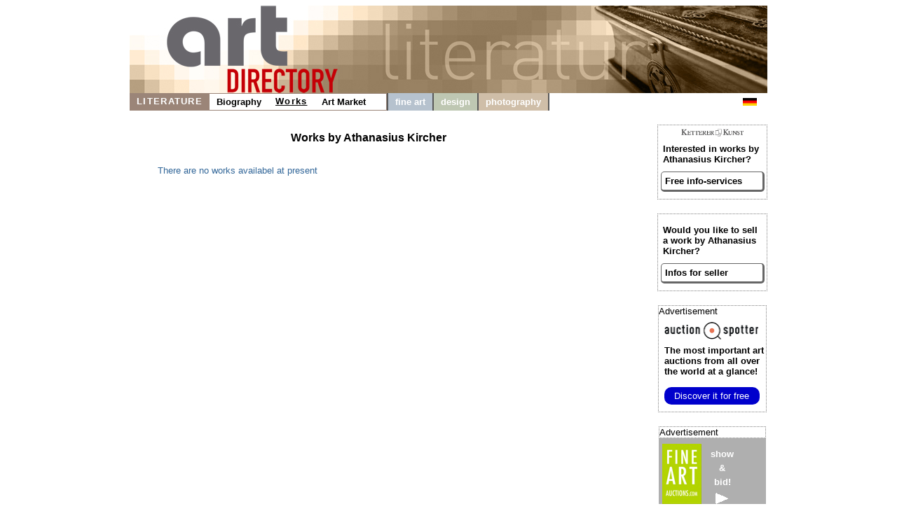

--- FILE ---
content_type: text/html
request_url: https://athanasius-kircher.com/works.shtml
body_size: 2354
content:

<!DOCTYPE HTML>
<html>
<head>
	<meta content='text/html; charset=ISO-8859-1' http-equiv='content-type'>
	<meta name='viewport' content='width=device-width, initial-scale=1'>
	<title>Athanasius Kircher Biography - Infos for Sellers and Buyers</title>
	<link rel='stylesheet' type='text/css' href='images/kunst.css' />
	<link rel='stylesheet' type='text/css' href='images/navi.css' />
</head>
<body>
	<div id='frame' style=''>
		<a id='oben' href='https://www.art-directory.info' style='' ><img src='/imgad/oben_literatur.jpg' class='head'  alt='Art Directory - the information medium for art and culture' /></a>
		<div id='title'>
	<!----------------------->
	<!---- NAVI Computer ---->
			<div id='navipage' style='float:left; height:25px; vertical-align:top;'>
				<div class='menupc'>
					<a class='navi_suche navi_suche_sel navi_literatur' href='http://www.art-directory.info/literature/literature.shtml' ><span>LITERATURE</span></a>
		<a class='navi_suche ' href='index.shtml' style='box-shadow: 0 -1px #9b8578 inset, 0 1px #9b8578 inset;' ><span>Biography</span></a>	<a class='navi_suche navi_suche_sel' href='works.shtml' style='box-shadow: 0 -1px #9b8578 inset, 0 1px #9b8578 inset;' ><span>Works</span></a>		<a class='navi_suche ' href='services.shtml' style='box-shadow: 0 -1px #9b8578 inset, 0 1px #9b8578 inset;' ><span>Art Market</span></a>		<a class='navi_suche' style='width:20px; height:25px; border-right:2px solid #595959; pointer-events:none; box-shadow: 0 -1px #9b8578 inset, 0 1px #9b8578 inset, -1px 0 #9b8578 inset;'></a>
					<a class='navi_suche navi_malerei' href='http://www.art-directory.info/fine-art/fine-art.shtml' ><span>fine art</span></a>
					<a class='navi_suche navi_design' href='http://www.art-directory.info/design/design.shtml' ><span>design</span></a>
					<a class='navi_suche navi_fotografie' href='http://www.art-directory.info/photography/photography.shtml' ><span>photography</span></a>
					
	</div>
			<!-- NAVI Tablet/Smartphone -->
				<div class='m-open'><label for='menu-open' title='Open Menu'></label></div>
			<!--END: NAVI Tablet/Smartphone -->
			</div>
	<!--END: NAVI Computer -->
	<!----------------------->
	
	<!---------------------------->
	<!-- NAVI Tablet/Smartphone -->
	<!---------------------------->
			<input class='hidden' type='radio' name='m1' id='menu-open'>
			<input class='hidden' type='radio' name='m1' id='menu-close'>	
			<div class='naviscreen'>
				<input class='hidden' type='radio' name='s1' id='sub1-open'>
				<input class='hidden' type='radio' name='s1' id='sub1-close'>
				<input class='hidden' type='radio' name='s2' id='sub2-open'>
				<input class='hidden' type='radio' name='s2' id='sub2-close'>
				<input class='hidden' type='radio' name='s3' id='sub3-open'>
				<input class='hidden' type='radio' name='s3' id='sub3-close'>
				<input class='hidden' type='radio' name='s4' id='sub4-open'>
				<input class='hidden' type='radio' name='s4' id='sub4-close'>
				<div class='menutablet'>
					<ul><li class='m-close'><label for='menu-close' title='close menu'>X</label></li>
			<li class=''><a class='navi_suche navi_suche_sel navi_literatur' href='http://www.art-directory.info/literature/literature.shtml' ><span>LITERATURE</span></a></li>			<li class=''><a class='navi_suche ' href='index.shtml' style='box-shadow: 5px 0 #9b8578 inset;' ><span>Biography</span></a></li>
		<li class=''><a class='navi_suche navi_suche_sel' href='works.shtml' style='box-shadow: 5px 0 #9b8578 inset;' ><span>Works</span></a></li>			<li class=''><a class='navi_suche ' href='services.shtml' style='box-shadow: 5px 0 #9b8578 inset;' ><span>Art Market</span></a></li>			<li class=''><a class='navi_suche navi_malerei' href='http://www.art-directory.info/fine-art/fine-art.shtml' ><span>fine art</span></a></li>
						<li class=''><a class='navi_suche navi_design' href='http://www.art-directory.info/design/design.shtml' ><span>design</span></a></li>
						<li class=''><a class='navi_suche navi_fotografie' href='http://www.art-directory.info/photography/photography.shtml' ><span>photography</span></a></li>
						
		</ul>
				</div><!--END: menutablet-->
			</div><!--END: naviscreen-->
	<!-------------------------------->
	<!--END: NAVI Tablet/Smartphone -->
	<!-------------------------------->
	<div id='sprachen'>
				<a class='oben' style='margin:6px 5px; float:left;' href='http://www.athanasius-kircher.de'><img src='/imgad/deutsch-20.gif' alt='deutsch ' border='0'></a>
			</div>
		</div><!--ende: title-->

		<div id='koerper' style='overflow:hidden;'>
			<div id='mitte'>
		<div style='margin-bottom:30px; text-align:center; font-weight:bold; color:black; font-size:16px;'>
					Works by Athanasius Kircher
				</div>
			
				<p style='margin-left:40px;'>There are no works availabel at present</p>
				</div><!--ende: mitte-->
		<div id='kaufen'>	<div class='rechts_link_spalte' style=''>
					<img src='images/kklogo.gif' alt='KETTERER KUNST' style='width:90px; display:block; margin:0 auto;' />
					<p>Interested in works by Athanasius Kircher?</p>
					<a href='http://www.kettererkunst.com/registrierung.php?nr_reg=12434&schl=1&spr=2' target='_blank' style='width:90%; padding:5px; -webkit-border-radius:5px; -moz-border-radius:5px; border-radius:5px; border-top:1px solid #666; border-left:1px solid #666; border-right:3px solid #666; border-bottom:3px solid #666;'>Free info-services</a>
				</div>
			<div class='rechts_link_spalte' style=''>
					<p>Would you like to sell a work by Athanasius Kircher?</p>
					<a href='https://www.art-directory.info/literature/sell.php' target='_blank' style='width:90%; padding:5px; -webkit-border-radius:5px; -moz-border-radius:5px; border-radius:5px; border-top:1px solid #666; border-left:1px solid #666; border-right:3px solid #666; border-bottom:3px solid #666;'>Infos for seller</a>
				</div>
		
		<div style='width:153px; border:1px dotted #808080; margin:20px auto 0 auto; background:#fff; font-size:10pt; color:#000000; text-align:left;'>
			<div style='font-size:10pt; margin-bottom:8px;'>Advertisement</div>
			<div style=''>
				<img src='/imgad/logo_AuctionSpotter.png' border='0' alt='Auction Spotter Logo' style='width:134px; padding-left:8px;' />
			</div>
			<div style='padding-left:8px; padding-top:5px; padding-right:2px;'>
				<a href='https://www.auction-spotter.com/' title='Auction Spotter' target='_blank' style='color:#000; cursor:pointer;'><b>The most important art auctions</b> from all over the world at a glance!</a><br /><br /><a href='https://www.auction-spotter.com/' title='Auction Spotter' target='_blank' style='display:block; background:#0000CC; border-radius:10px; color:#fff; cursor:pointer; font-weight:500; padding:5px; margin-bottom:10px; width:88%; text-align:center;'>Discover it for free</a>
			</div>
		</div>
	
		<div class='faabanner' style='padding-top:0px;'>
			<div style='/*width:100%;*/ background:#fff; border:1px dotted #808080; font-size:10pt; margin-bottom:8px; text-align:left; color:#000; font-family:Helvetica, sans-serif;'>Advertisement</div>
			<div style='float:left; margin-right:5px; padding-left:5px;'>
				
		<a href='https://www.fine-art-auctions.com/index.php' target='_blank'><img src='/imgad/FAA_logo_com.jpg' border='0' alt='Fine Art Auction' /></a>
		
			</div>
			<div style='float:left; padding-left:8px; padding-top:5px; overflow:hidden; line-height:15pt;'>
				
		<a style='font-family: Arial, Helvetica, sans-serif; font-size:10pt; font-style:normal; font-weight:bolder; font-variant:normal; color:#ffffff;	text-decoration:none;' href='https://www.fine-art-auctions.com/index.php' target='_blank'>
		
					show<br />&amp;<br />bid!<br />
					<img src='/imgad/pfeil_weiss_19x16.gif' style='margin-top:5px; border:0px;' alt='view'/>
				</a>
			</div>
			<br clear='all' />
			
		<a style='font-family: Arial, Helvetica, sans-serif; font-size:10pt; font-style:normal; font-weight:bolder; font-variant:normal; color:#ffffff;	text-decoration:none;' href='https://www.fine-art-auctions.com/index.php' target='_blank'>
		
				<img src='https://www.fine-art-auctions.com/images/570/125000871.jpg' style='width:133px; margin-top:15px; border:0px;' alt='James Ensor'/>
			</a>
			<br />
			<div style='margin-top:8px; margin-bottom:8px;'>
				<b>James Ensor</b><br />
				Starting bid: 1,600 EUR
			</div>
		</div>
		</div><!--ende: kaufen-->
	
		</div><!--ende: koerper-->
	
		<br clear='all' />
		<div id='fussblock' >
			<a class='navi_suche' href='http://www.art-directory.info/privacypolicy/index.shtml'><span>Privacy Policy</span></a>
			<a class='navi_suche' href='contact.shtml'><span>Contact</span></a>
		</div>
	</div><!--ende: frame-->
</body>
</html>
			</div>
		</div>
	</div>

</body>
</html>
